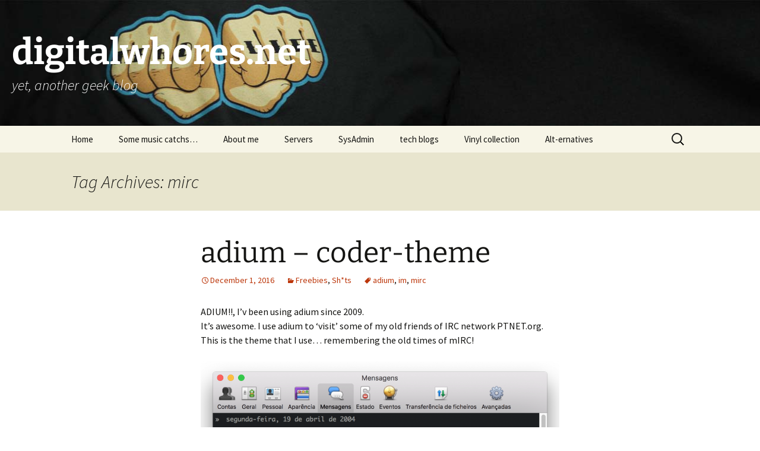

--- FILE ---
content_type: text/html; charset=UTF-8
request_url: https://www.digitalwhores.net/tag/mirc/
body_size: 10494
content:
<!DOCTYPE html>
<html lang="en-US">
<head>
	<meta charset="UTF-8">
	<meta name="viewport" content="width=device-width, initial-scale=1.0">
	<title>mirc | digitalwhores.net</title>
	<link rel="profile" href="https://gmpg.org/xfn/11">
	<link rel="pingback" href="https://www.digitalwhores.net/xmlrpc.php">
	<meta name='robots' content='max-image-preview:large' />
<link rel="alternate" type="application/rss+xml" title="digitalwhores.net &raquo; Feed" href="https://www.digitalwhores.net/feed/" />
<link rel="alternate" type="application/rss+xml" title="digitalwhores.net &raquo; Comments Feed" href="https://www.digitalwhores.net/comments/feed/" />
<link rel="alternate" type="application/rss+xml" title="digitalwhores.net &raquo; mirc Tag Feed" href="https://www.digitalwhores.net/tag/mirc/feed/" />
<style id='wp-img-auto-sizes-contain-inline-css'>
img:is([sizes=auto i],[sizes^="auto," i]){contain-intrinsic-size:3000px 1500px}
/*# sourceURL=wp-img-auto-sizes-contain-inline-css */
</style>
<style id='wp-emoji-styles-inline-css'>

	img.wp-smiley, img.emoji {
		display: inline !important;
		border: none !important;
		box-shadow: none !important;
		height: 1em !important;
		width: 1em !important;
		margin: 0 0.07em !important;
		vertical-align: -0.1em !important;
		background: none !important;
		padding: 0 !important;
	}
/*# sourceURL=wp-emoji-styles-inline-css */
</style>
<style id='wp-block-library-inline-css'>
:root{--wp-block-synced-color:#7a00df;--wp-block-synced-color--rgb:122,0,223;--wp-bound-block-color:var(--wp-block-synced-color);--wp-editor-canvas-background:#ddd;--wp-admin-theme-color:#007cba;--wp-admin-theme-color--rgb:0,124,186;--wp-admin-theme-color-darker-10:#006ba1;--wp-admin-theme-color-darker-10--rgb:0,107,160.5;--wp-admin-theme-color-darker-20:#005a87;--wp-admin-theme-color-darker-20--rgb:0,90,135;--wp-admin-border-width-focus:2px}@media (min-resolution:192dpi){:root{--wp-admin-border-width-focus:1.5px}}.wp-element-button{cursor:pointer}:root .has-very-light-gray-background-color{background-color:#eee}:root .has-very-dark-gray-background-color{background-color:#313131}:root .has-very-light-gray-color{color:#eee}:root .has-very-dark-gray-color{color:#313131}:root .has-vivid-green-cyan-to-vivid-cyan-blue-gradient-background{background:linear-gradient(135deg,#00d084,#0693e3)}:root .has-purple-crush-gradient-background{background:linear-gradient(135deg,#34e2e4,#4721fb 50%,#ab1dfe)}:root .has-hazy-dawn-gradient-background{background:linear-gradient(135deg,#faaca8,#dad0ec)}:root .has-subdued-olive-gradient-background{background:linear-gradient(135deg,#fafae1,#67a671)}:root .has-atomic-cream-gradient-background{background:linear-gradient(135deg,#fdd79a,#004a59)}:root .has-nightshade-gradient-background{background:linear-gradient(135deg,#330968,#31cdcf)}:root .has-midnight-gradient-background{background:linear-gradient(135deg,#020381,#2874fc)}:root{--wp--preset--font-size--normal:16px;--wp--preset--font-size--huge:42px}.has-regular-font-size{font-size:1em}.has-larger-font-size{font-size:2.625em}.has-normal-font-size{font-size:var(--wp--preset--font-size--normal)}.has-huge-font-size{font-size:var(--wp--preset--font-size--huge)}.has-text-align-center{text-align:center}.has-text-align-left{text-align:left}.has-text-align-right{text-align:right}.has-fit-text{white-space:nowrap!important}#end-resizable-editor-section{display:none}.aligncenter{clear:both}.items-justified-left{justify-content:flex-start}.items-justified-center{justify-content:center}.items-justified-right{justify-content:flex-end}.items-justified-space-between{justify-content:space-between}.screen-reader-text{border:0;clip-path:inset(50%);height:1px;margin:-1px;overflow:hidden;padding:0;position:absolute;width:1px;word-wrap:normal!important}.screen-reader-text:focus{background-color:#ddd;clip-path:none;color:#444;display:block;font-size:1em;height:auto;left:5px;line-height:normal;padding:15px 23px 14px;text-decoration:none;top:5px;width:auto;z-index:100000}html :where(.has-border-color){border-style:solid}html :where([style*=border-top-color]){border-top-style:solid}html :where([style*=border-right-color]){border-right-style:solid}html :where([style*=border-bottom-color]){border-bottom-style:solid}html :where([style*=border-left-color]){border-left-style:solid}html :where([style*=border-width]){border-style:solid}html :where([style*=border-top-width]){border-top-style:solid}html :where([style*=border-right-width]){border-right-style:solid}html :where([style*=border-bottom-width]){border-bottom-style:solid}html :where([style*=border-left-width]){border-left-style:solid}html :where(img[class*=wp-image-]){height:auto;max-width:100%}:where(figure){margin:0 0 1em}html :where(.is-position-sticky){--wp-admin--admin-bar--position-offset:var(--wp-admin--admin-bar--height,0px)}@media screen and (max-width:600px){html :where(.is-position-sticky){--wp-admin--admin-bar--position-offset:0px}}

/*# sourceURL=wp-block-library-inline-css */
</style><style id='global-styles-inline-css'>
:root{--wp--preset--aspect-ratio--square: 1;--wp--preset--aspect-ratio--4-3: 4/3;--wp--preset--aspect-ratio--3-4: 3/4;--wp--preset--aspect-ratio--3-2: 3/2;--wp--preset--aspect-ratio--2-3: 2/3;--wp--preset--aspect-ratio--16-9: 16/9;--wp--preset--aspect-ratio--9-16: 9/16;--wp--preset--color--black: #000000;--wp--preset--color--cyan-bluish-gray: #abb8c3;--wp--preset--color--white: #fff;--wp--preset--color--pale-pink: #f78da7;--wp--preset--color--vivid-red: #cf2e2e;--wp--preset--color--luminous-vivid-orange: #ff6900;--wp--preset--color--luminous-vivid-amber: #fcb900;--wp--preset--color--light-green-cyan: #7bdcb5;--wp--preset--color--vivid-green-cyan: #00d084;--wp--preset--color--pale-cyan-blue: #8ed1fc;--wp--preset--color--vivid-cyan-blue: #0693e3;--wp--preset--color--vivid-purple: #9b51e0;--wp--preset--color--dark-gray: #141412;--wp--preset--color--red: #bc360a;--wp--preset--color--medium-orange: #db572f;--wp--preset--color--light-orange: #ea9629;--wp--preset--color--yellow: #fbca3c;--wp--preset--color--dark-brown: #220e10;--wp--preset--color--medium-brown: #722d19;--wp--preset--color--light-brown: #eadaa6;--wp--preset--color--beige: #e8e5ce;--wp--preset--color--off-white: #f7f5e7;--wp--preset--gradient--vivid-cyan-blue-to-vivid-purple: linear-gradient(135deg,rgb(6,147,227) 0%,rgb(155,81,224) 100%);--wp--preset--gradient--light-green-cyan-to-vivid-green-cyan: linear-gradient(135deg,rgb(122,220,180) 0%,rgb(0,208,130) 100%);--wp--preset--gradient--luminous-vivid-amber-to-luminous-vivid-orange: linear-gradient(135deg,rgb(252,185,0) 0%,rgb(255,105,0) 100%);--wp--preset--gradient--luminous-vivid-orange-to-vivid-red: linear-gradient(135deg,rgb(255,105,0) 0%,rgb(207,46,46) 100%);--wp--preset--gradient--very-light-gray-to-cyan-bluish-gray: linear-gradient(135deg,rgb(238,238,238) 0%,rgb(169,184,195) 100%);--wp--preset--gradient--cool-to-warm-spectrum: linear-gradient(135deg,rgb(74,234,220) 0%,rgb(151,120,209) 20%,rgb(207,42,186) 40%,rgb(238,44,130) 60%,rgb(251,105,98) 80%,rgb(254,248,76) 100%);--wp--preset--gradient--blush-light-purple: linear-gradient(135deg,rgb(255,206,236) 0%,rgb(152,150,240) 100%);--wp--preset--gradient--blush-bordeaux: linear-gradient(135deg,rgb(254,205,165) 0%,rgb(254,45,45) 50%,rgb(107,0,62) 100%);--wp--preset--gradient--luminous-dusk: linear-gradient(135deg,rgb(255,203,112) 0%,rgb(199,81,192) 50%,rgb(65,88,208) 100%);--wp--preset--gradient--pale-ocean: linear-gradient(135deg,rgb(255,245,203) 0%,rgb(182,227,212) 50%,rgb(51,167,181) 100%);--wp--preset--gradient--electric-grass: linear-gradient(135deg,rgb(202,248,128) 0%,rgb(113,206,126) 100%);--wp--preset--gradient--midnight: linear-gradient(135deg,rgb(2,3,129) 0%,rgb(40,116,252) 100%);--wp--preset--gradient--autumn-brown: linear-gradient(135deg, rgba(226,45,15,1) 0%, rgba(158,25,13,1) 100%);--wp--preset--gradient--sunset-yellow: linear-gradient(135deg, rgba(233,139,41,1) 0%, rgba(238,179,95,1) 100%);--wp--preset--gradient--light-sky: linear-gradient(135deg,rgba(228,228,228,1.0) 0%,rgba(208,225,252,1.0) 100%);--wp--preset--gradient--dark-sky: linear-gradient(135deg,rgba(0,0,0,1.0) 0%,rgba(56,61,69,1.0) 100%);--wp--preset--font-size--small: 13px;--wp--preset--font-size--medium: 20px;--wp--preset--font-size--large: 36px;--wp--preset--font-size--x-large: 42px;--wp--preset--spacing--20: 0.44rem;--wp--preset--spacing--30: 0.67rem;--wp--preset--spacing--40: 1rem;--wp--preset--spacing--50: 1.5rem;--wp--preset--spacing--60: 2.25rem;--wp--preset--spacing--70: 3.38rem;--wp--preset--spacing--80: 5.06rem;--wp--preset--shadow--natural: 6px 6px 9px rgba(0, 0, 0, 0.2);--wp--preset--shadow--deep: 12px 12px 50px rgba(0, 0, 0, 0.4);--wp--preset--shadow--sharp: 6px 6px 0px rgba(0, 0, 0, 0.2);--wp--preset--shadow--outlined: 6px 6px 0px -3px rgb(255, 255, 255), 6px 6px rgb(0, 0, 0);--wp--preset--shadow--crisp: 6px 6px 0px rgb(0, 0, 0);}:where(.is-layout-flex){gap: 0.5em;}:where(.is-layout-grid){gap: 0.5em;}body .is-layout-flex{display: flex;}.is-layout-flex{flex-wrap: wrap;align-items: center;}.is-layout-flex > :is(*, div){margin: 0;}body .is-layout-grid{display: grid;}.is-layout-grid > :is(*, div){margin: 0;}:where(.wp-block-columns.is-layout-flex){gap: 2em;}:where(.wp-block-columns.is-layout-grid){gap: 2em;}:where(.wp-block-post-template.is-layout-flex){gap: 1.25em;}:where(.wp-block-post-template.is-layout-grid){gap: 1.25em;}.has-black-color{color: var(--wp--preset--color--black) !important;}.has-cyan-bluish-gray-color{color: var(--wp--preset--color--cyan-bluish-gray) !important;}.has-white-color{color: var(--wp--preset--color--white) !important;}.has-pale-pink-color{color: var(--wp--preset--color--pale-pink) !important;}.has-vivid-red-color{color: var(--wp--preset--color--vivid-red) !important;}.has-luminous-vivid-orange-color{color: var(--wp--preset--color--luminous-vivid-orange) !important;}.has-luminous-vivid-amber-color{color: var(--wp--preset--color--luminous-vivid-amber) !important;}.has-light-green-cyan-color{color: var(--wp--preset--color--light-green-cyan) !important;}.has-vivid-green-cyan-color{color: var(--wp--preset--color--vivid-green-cyan) !important;}.has-pale-cyan-blue-color{color: var(--wp--preset--color--pale-cyan-blue) !important;}.has-vivid-cyan-blue-color{color: var(--wp--preset--color--vivid-cyan-blue) !important;}.has-vivid-purple-color{color: var(--wp--preset--color--vivid-purple) !important;}.has-black-background-color{background-color: var(--wp--preset--color--black) !important;}.has-cyan-bluish-gray-background-color{background-color: var(--wp--preset--color--cyan-bluish-gray) !important;}.has-white-background-color{background-color: var(--wp--preset--color--white) !important;}.has-pale-pink-background-color{background-color: var(--wp--preset--color--pale-pink) !important;}.has-vivid-red-background-color{background-color: var(--wp--preset--color--vivid-red) !important;}.has-luminous-vivid-orange-background-color{background-color: var(--wp--preset--color--luminous-vivid-orange) !important;}.has-luminous-vivid-amber-background-color{background-color: var(--wp--preset--color--luminous-vivid-amber) !important;}.has-light-green-cyan-background-color{background-color: var(--wp--preset--color--light-green-cyan) !important;}.has-vivid-green-cyan-background-color{background-color: var(--wp--preset--color--vivid-green-cyan) !important;}.has-pale-cyan-blue-background-color{background-color: var(--wp--preset--color--pale-cyan-blue) !important;}.has-vivid-cyan-blue-background-color{background-color: var(--wp--preset--color--vivid-cyan-blue) !important;}.has-vivid-purple-background-color{background-color: var(--wp--preset--color--vivid-purple) !important;}.has-black-border-color{border-color: var(--wp--preset--color--black) !important;}.has-cyan-bluish-gray-border-color{border-color: var(--wp--preset--color--cyan-bluish-gray) !important;}.has-white-border-color{border-color: var(--wp--preset--color--white) !important;}.has-pale-pink-border-color{border-color: var(--wp--preset--color--pale-pink) !important;}.has-vivid-red-border-color{border-color: var(--wp--preset--color--vivid-red) !important;}.has-luminous-vivid-orange-border-color{border-color: var(--wp--preset--color--luminous-vivid-orange) !important;}.has-luminous-vivid-amber-border-color{border-color: var(--wp--preset--color--luminous-vivid-amber) !important;}.has-light-green-cyan-border-color{border-color: var(--wp--preset--color--light-green-cyan) !important;}.has-vivid-green-cyan-border-color{border-color: var(--wp--preset--color--vivid-green-cyan) !important;}.has-pale-cyan-blue-border-color{border-color: var(--wp--preset--color--pale-cyan-blue) !important;}.has-vivid-cyan-blue-border-color{border-color: var(--wp--preset--color--vivid-cyan-blue) !important;}.has-vivid-purple-border-color{border-color: var(--wp--preset--color--vivid-purple) !important;}.has-vivid-cyan-blue-to-vivid-purple-gradient-background{background: var(--wp--preset--gradient--vivid-cyan-blue-to-vivid-purple) !important;}.has-light-green-cyan-to-vivid-green-cyan-gradient-background{background: var(--wp--preset--gradient--light-green-cyan-to-vivid-green-cyan) !important;}.has-luminous-vivid-amber-to-luminous-vivid-orange-gradient-background{background: var(--wp--preset--gradient--luminous-vivid-amber-to-luminous-vivid-orange) !important;}.has-luminous-vivid-orange-to-vivid-red-gradient-background{background: var(--wp--preset--gradient--luminous-vivid-orange-to-vivid-red) !important;}.has-very-light-gray-to-cyan-bluish-gray-gradient-background{background: var(--wp--preset--gradient--very-light-gray-to-cyan-bluish-gray) !important;}.has-cool-to-warm-spectrum-gradient-background{background: var(--wp--preset--gradient--cool-to-warm-spectrum) !important;}.has-blush-light-purple-gradient-background{background: var(--wp--preset--gradient--blush-light-purple) !important;}.has-blush-bordeaux-gradient-background{background: var(--wp--preset--gradient--blush-bordeaux) !important;}.has-luminous-dusk-gradient-background{background: var(--wp--preset--gradient--luminous-dusk) !important;}.has-pale-ocean-gradient-background{background: var(--wp--preset--gradient--pale-ocean) !important;}.has-electric-grass-gradient-background{background: var(--wp--preset--gradient--electric-grass) !important;}.has-midnight-gradient-background{background: var(--wp--preset--gradient--midnight) !important;}.has-small-font-size{font-size: var(--wp--preset--font-size--small) !important;}.has-medium-font-size{font-size: var(--wp--preset--font-size--medium) !important;}.has-large-font-size{font-size: var(--wp--preset--font-size--large) !important;}.has-x-large-font-size{font-size: var(--wp--preset--font-size--x-large) !important;}
/*# sourceURL=global-styles-inline-css */
</style>

<style id='classic-theme-styles-inline-css'>
/*! This file is auto-generated */
.wp-block-button__link{color:#fff;background-color:#32373c;border-radius:9999px;box-shadow:none;text-decoration:none;padding:calc(.667em + 2px) calc(1.333em + 2px);font-size:1.125em}.wp-block-file__button{background:#32373c;color:#fff;text-decoration:none}
/*# sourceURL=/wp-includes/css/classic-themes.min.css */
</style>
<link rel='stylesheet' id='twentythirteen-fonts-css' href='https://www.digitalwhores.net/wp-content/themes/twentythirteen/fonts/source-sans-pro-plus-bitter.css?ver=20230328' media='all' />
<link rel='stylesheet' id='genericons-css' href='https://www.digitalwhores.net/wp-content/themes/twentythirteen/genericons/genericons.css?ver=20251101' media='all' />
<link rel='stylesheet' id='twentythirteen-style-css' href='https://www.digitalwhores.net/wp-content/themes/twentythirteen/style.css?ver=20251202' media='all' />
<link rel='stylesheet' id='twentythirteen-block-style-css' href='https://www.digitalwhores.net/wp-content/themes/twentythirteen/css/blocks.css?ver=20240520' media='all' />
<script src="https://www.digitalwhores.net/wp-includes/js/jquery/jquery.min.js?ver=3.7.1" id="jquery-core-js" type="37a163e0feb33e077fead5cb-text/javascript"></script>
<script src="https://www.digitalwhores.net/wp-includes/js/jquery/jquery-migrate.min.js?ver=3.4.1" id="jquery-migrate-js" type="37a163e0feb33e077fead5cb-text/javascript"></script>
<script src="https://www.digitalwhores.net/wp-content/themes/twentythirteen/js/functions.js?ver=20250727" id="twentythirteen-script-js" defer data-wp-strategy="defer" type="37a163e0feb33e077fead5cb-text/javascript"></script>
<link rel="https://api.w.org/" href="https://www.digitalwhores.net/wp-json/" /><link rel="alternate" title="JSON" type="application/json" href="https://www.digitalwhores.net/wp-json/wp/v2/tags/478" /><link rel="EditURI" type="application/rsd+xml" title="RSD" href="https://www.digitalwhores.net/xmlrpc.php?rsd" />
<meta name="generator" content="WordPress 6.9" />
<!-- start Simple Custom CSS and JS -->
<style>
.site {
	margin: 0;
	padding: 0;
	max-width: 100% !important;
}
.navbar {
	max-width: 100% !important;
}

.site-header .home-link {  max-width: 100%; min-height:212px; }
.site-header {
    background: url("https://dl.dropboxusercontent.com/s/80s54wunqsba76h/digitalwhoresbg.jpg") no-repeat scroll top !important;
    background-size: 100% auto;
}
#masthead h1, #masthead h2 {
	color: #fff;
}
</style>
<!-- end Simple Custom CSS and JS -->
<script type="37a163e0feb33e077fead5cb-text/javascript">//<![CDATA[
  function external_links_in_new_windows_loop() {
    if (!document.links) {
      document.links = document.getElementsByTagName('a');
    }
    var change_link = false;
    var force = '';
    var ignore = '';

    for (var t=0; t<document.links.length; t++) {
      var all_links = document.links[t];
      change_link = false;
      
      if(document.links[t].hasAttribute('onClick') == false) {
        // forced if the address starts with http (or also https), but does not link to the current domain
        if(all_links.href.search(/^http/) != -1 && all_links.href.search('www.digitalwhores.net') == -1 && all_links.href.search(/^#/) == -1) {
          // console.log('Changed ' + all_links.href);
          change_link = true;
        }
          
        if(force != '' && all_links.href.search(force) != -1) {
          // forced
          // console.log('force ' + all_links.href);
          change_link = true;
        }
        
        if(ignore != '' && all_links.href.search(ignore) != -1) {
          // console.log('ignore ' + all_links.href);
          // ignored
          change_link = false;
        }

        if(change_link == true) {
          // console.log('Changed ' + all_links.href);
          document.links[t].setAttribute('onClick', 'javascript:window.open(\'' + all_links.href.replace(/'/g, '') + '\', \'_blank\', \'noopener\'); return false;');
          document.links[t].removeAttribute('target');
        }
      }
    }
  }
  
  // Load
  function external_links_in_new_windows_load(func)
  {  
    var oldonload = window.onload;
    if (typeof window.onload != 'function'){
      window.onload = func;
    } else {
      window.onload = function(){
        oldonload();
        func();
      }
    }
  }

  external_links_in_new_windows_load(external_links_in_new_windows_loop);
  //]]></script>

<!-- Analytics by WP Statistics - https://wp-statistics.com -->
<style>.recentcomments a{display:inline !important;padding:0 !important;margin:0 !important;}</style>	<style type="text/css" id="twentythirteen-header-css">
		.site-header {
		background: url(https://www.digitalwhores.net/wp-content/themes/twentythirteen/images/headers/circle.png) no-repeat scroll top;
		background-size: 1600px auto;
	}
	@media (max-width: 767px) {
		.site-header {
			background-size: 768px auto;
		}
	}
	@media (max-width: 359px) {
		.site-header {
			background-size: 360px auto;
		}
	}
			</style>
	</head>

<body class="archive tag tag-mirc tag-478 wp-embed-responsive wp-theme-twentythirteen single-author">
		<div id="page" class="hfeed site">
		<a class="screen-reader-text skip-link" href="#content">
			Skip to content		</a>
		<header id="masthead" class="site-header">
						<a class="home-link" href="https://www.digitalwhores.net/" rel="home" >
									<h1 class="site-title">digitalwhores.net</h1>
													<h2 class="site-description">yet, another geek blog</h2>
							</a>

			<div id="navbar" class="navbar">
				<nav id="site-navigation" class="navigation main-navigation">
					<button class="menu-toggle">Menu</button>
					<div class="menu-menu-1-container"><ul id="primary-menu" class="nav-menu"><li id="menu-item-5265" class="menu-item menu-item-type-custom menu-item-object-custom menu-item-home menu-item-5265"><a href="https://www.digitalwhores.net/">Home</a></li>
<li id="menu-item-5268" class="menu-item menu-item-type-taxonomy menu-item-object-category menu-item-5268"><a href="https://www.digitalwhores.net/category/sounds/">Some music catchs&#8230;</a></li>
<li id="menu-item-5309" class="menu-item menu-item-type-post_type menu-item-object-page menu-item-5309"><a href="https://www.digitalwhores.net/about-me/">About me</a></li>
<li id="menu-item-5310" class="menu-item menu-item-type-post_type menu-item-object-page menu-item-5310"><a href="https://www.digitalwhores.net/servers/">Servers</a></li>
<li id="menu-item-5311" class="menu-item menu-item-type-post_type menu-item-object-page menu-item-5311"><a href="https://www.digitalwhores.net/sysadmin/">SysAdmin</a></li>
<li id="menu-item-5266" class="menu-item menu-item-type-post_type menu-item-object-page menu-item-5266"><a href="https://www.digitalwhores.net/tech-blogs/">tech blogs</a></li>
<li id="menu-item-5312" class="menu-item menu-item-type-post_type menu-item-object-page menu-item-5312"><a href="https://www.digitalwhores.net/vinyl-collection/">Vinyl collection</a></li>
<li id="menu-item-6146" class="menu-item menu-item-type-post_type menu-item-object-page menu-item-6146"><a href="https://www.digitalwhores.net/alt-ernatives/">Alt-ernatives</a></li>
</ul></div>					<form role="search" method="get" class="search-form" action="https://www.digitalwhores.net/">
				<label>
					<span class="screen-reader-text">Search for:</span>
					<input type="search" class="search-field" placeholder="Search &hellip;" value="" name="s" />
				</label>
				<input type="submit" class="search-submit" value="Search" />
			</form>				</nav><!-- #site-navigation -->
			</div><!-- #navbar -->
		</header><!-- #masthead -->

		<div id="main" class="site-main">

	<div id="primary" class="content-area">
		<div id="content" class="site-content" role="main">

					<header class="archive-header">
				<h1 class="archive-title">
				Tag Archives: mirc				</h1>

							</header><!-- .archive-header -->

							
<article id="post-3607" class="post-3607 post type-post status-publish format-standard hentry category-freebies category-shts tag-adium tag-im tag-mirc">
	<header class="entry-header">
		
				<h1 class="entry-title">
			<a href="https://www.digitalwhores.net/2016/12/01/adium-coder-theme/" rel="bookmark">adium &#8211; coder-theme</a>
		</h1>
		
		<div class="entry-meta">
			<span class="date"><a href="https://www.digitalwhores.net/2016/12/01/adium-coder-theme/" title="Permalink to adium &#8211; coder-theme" rel="bookmark"><time class="entry-date" datetime="2016-12-01T08:47:56+00:00">December 1, 2016</time></a></span><span class="categories-links"><a href="https://www.digitalwhores.net/category/freebies/" rel="category tag">Freebies</a>, <a href="https://www.digitalwhores.net/category/shts/" rel="category tag">Sh*ts</a></span><span class="tags-links"><a href="https://www.digitalwhores.net/tag/adium/" rel="tag">adium</a>, <a href="https://www.digitalwhores.net/tag/im/" rel="tag">im</a>, <a href="https://www.digitalwhores.net/tag/mirc/" rel="tag">mirc</a></span><span class="author vcard"><a class="url fn n" href="https://www.digitalwhores.net/author/pjrfigueiredo/" title="View all posts by PF" rel="author">PF</a></span>					</div><!-- .entry-meta -->
	</header><!-- .entry-header -->

		<div class="entry-content">
		<p>ADIUM!!, I&#8217;v been using adium since 2009.<br />
It&#8217;s awesome. I use adium to &#8216;visit&#8217; some of my old friends of IRC network PTNET.org.<br />
This is the theme that I use&#8230; remembering the old times of mIRC!</p>
<p><img fetchpriority="high" decoding="async" class="aligncenter wp-image-3609" src="https://www.digitalwhores.net/wp-content/uploads/2016/12/captura-de-ecracc83-2016-12-01-as-08-43-14-1.png" alt="captura-de-ecra%cc%83-2016-12-01-as-08-43-14" width="780" height="718" srcset="https://www.digitalwhores.net/wp-content/uploads/2016/12/captura-de-ecracc83-2016-12-01-as-08-43-14-1.png 1360w, https://www.digitalwhores.net/wp-content/uploads/2016/12/captura-de-ecracc83-2016-12-01-as-08-43-14-1-300x276.png 300w, https://www.digitalwhores.net/wp-content/uploads/2016/12/captura-de-ecracc83-2016-12-01-as-08-43-14-1-768x707.png 768w, https://www.digitalwhores.net/wp-content/uploads/2016/12/captura-de-ecracc83-2016-12-01-as-08-43-14-1-1024x943.png 1024w" sizes="(max-width: 780px) 100vw, 780px" /><br />
<a href="https://github.com/jakebellacera/coder-theme">https://github.com/jakebellacera/coder-theme</a></p>
<p><a href="http://xtras.adium.im/index.php?a=xtras&amp;xtra_id=8421">http://xtras.adium.im/index.php?a=xtras&amp;xtra_id=8421</a></p>
	</div><!-- .entry-content -->
	
	<footer class="entry-meta">
					<div class="comments-link">
				<a href="https://www.digitalwhores.net/2016/12/01/adium-coder-theme/#respond"><span class="leave-reply">Leave a comment</span></a>			</div><!-- .comments-link -->
		
			</footer><!-- .entry-meta -->
</article><!-- #post -->
			
			
		
		</div><!-- #content -->
	</div><!-- #primary -->


		</div><!-- #main -->
		<footer id="colophon" class="site-footer">
				<div id="secondary" class="sidebar-container" role="complementary">
		<div class="widget-area">
			<aside id="search-2" class="widget widget_search"><form role="search" method="get" class="search-form" action="https://www.digitalwhores.net/">
				<label>
					<span class="screen-reader-text">Search for:</span>
					<input type="search" class="search-field" placeholder="Search &hellip;" value="" name="s" />
				</label>
				<input type="submit" class="search-submit" value="Search" />
			</form></aside>
		<aside id="recent-posts-2" class="widget widget_recent_entries">
		<h3 class="widget-title">Recent Posts</h3><nav aria-label="Recent Posts">
		<ul>
											<li>
					<a href="https://www.digitalwhores.net/2026/01/15/descontinuacao-do-sapo-blogs/">Descontinuação do SAPO Blogs</a>
									</li>
											<li>
					<a href="https://www.digitalwhores.net/2025/11/24/antigravity-right-now/">antigravity right now</a>
									</li>
											<li>
					<a href="https://www.digitalwhores.net/2025/11/21/tabler-io/">tabler.io</a>
									</li>
											<li>
					<a href="https://www.digitalwhores.net/2025/11/11/v0imgbench-vercel-app/">v0imgbench.vercel.app</a>
									</li>
											<li>
					<a href="https://www.digitalwhores.net/2025/10/24/mintlify/">mintlify</a>
									</li>
					</ul>

		</nav></aside><aside id="recent-comments-2" class="widget widget_recent_comments"><h3 class="widget-title">Recent Comments</h3><nav aria-label="Recent Comments"><ul id="recentcomments"><li class="recentcomments"><span class="comment-author-link">PF</span> on <a href="https://www.digitalwhores.net/2019/11/09/phpmyadmin-session_start-opensession_file-o_rdwr-failed-permission-denied-13/#comment-16763">phpMyAdmin &#8211; session_start(): open(SESSION_FILE, O_RDWR) failed: Permission denied (13)</a></li><li class="recentcomments"><span class="comment-author-link">thiru</span> on <a href="https://www.digitalwhores.net/2019/11/09/phpmyadmin-session_start-opensession_file-o_rdwr-failed-permission-denied-13/#comment-16623">phpMyAdmin &#8211; session_start(): open(SESSION_FILE, O_RDWR) failed: Permission denied (13)</a></li><li class="recentcomments"><span class="comment-author-link">NopeNope</span> on <a href="https://www.digitalwhores.net/2024/08/07/electrypnose-untying-knots/#comment-16464">Electrypnose &#8211; Untying Knots</a></li><li class="recentcomments"><span class="comment-author-link">24dop</span> on <a href="https://www.digitalwhores.net/2024/07/22/publishing-failed-you-are-probably-offline/#comment-16441">Publishing failed. You are probably offline.</a></li><li class="recentcomments"><span class="comment-author-link"><a href="http://no" class="url" rel="ugc external nofollow">Sailom</a></span> on <a href="https://www.digitalwhores.net/2017/12/17/binance-password-must-be-at-least-8-characters-with-uppercase-letters/#comment-16433">binance &#8211; Password must be at least 8 characters with uppercase letters.</a></li></ul></nav></aside><aside id="archives-2" class="widget widget_archive"><h3 class="widget-title">Archives</h3><nav aria-label="Archives">
			<ul>
					<li><a href='https://www.digitalwhores.net/2026/01/'>January 2026</a></li>
	<li><a href='https://www.digitalwhores.net/2025/12/'>December 2025</a></li>
	<li><a href='https://www.digitalwhores.net/2025/11/'>November 2025</a></li>
	<li><a href='https://www.digitalwhores.net/2025/10/'>October 2025</a></li>
	<li><a href='https://www.digitalwhores.net/2025/09/'>September 2025</a></li>
	<li><a href='https://www.digitalwhores.net/2025/08/'>August 2025</a></li>
	<li><a href='https://www.digitalwhores.net/2025/07/'>July 2025</a></li>
	<li><a href='https://www.digitalwhores.net/2025/06/'>June 2025</a></li>
	<li><a href='https://www.digitalwhores.net/2025/05/'>May 2025</a></li>
	<li><a href='https://www.digitalwhores.net/2025/04/'>April 2025</a></li>
	<li><a href='https://www.digitalwhores.net/2025/03/'>March 2025</a></li>
	<li><a href='https://www.digitalwhores.net/2025/01/'>January 2025</a></li>
	<li><a href='https://www.digitalwhores.net/2024/12/'>December 2024</a></li>
	<li><a href='https://www.digitalwhores.net/2024/11/'>November 2024</a></li>
	<li><a href='https://www.digitalwhores.net/2024/10/'>October 2024</a></li>
	<li><a href='https://www.digitalwhores.net/2024/09/'>September 2024</a></li>
	<li><a href='https://www.digitalwhores.net/2024/08/'>August 2024</a></li>
	<li><a href='https://www.digitalwhores.net/2024/07/'>July 2024</a></li>
	<li><a href='https://www.digitalwhores.net/2024/06/'>June 2024</a></li>
	<li><a href='https://www.digitalwhores.net/2024/05/'>May 2024</a></li>
	<li><a href='https://www.digitalwhores.net/2024/04/'>April 2024</a></li>
	<li><a href='https://www.digitalwhores.net/2024/03/'>March 2024</a></li>
	<li><a href='https://www.digitalwhores.net/2024/01/'>January 2024</a></li>
	<li><a href='https://www.digitalwhores.net/2023/12/'>December 2023</a></li>
	<li><a href='https://www.digitalwhores.net/2023/11/'>November 2023</a></li>
	<li><a href='https://www.digitalwhores.net/2023/10/'>October 2023</a></li>
	<li><a href='https://www.digitalwhores.net/2023/09/'>September 2023</a></li>
	<li><a href='https://www.digitalwhores.net/2023/08/'>August 2023</a></li>
	<li><a href='https://www.digitalwhores.net/2023/07/'>July 2023</a></li>
	<li><a href='https://www.digitalwhores.net/2023/06/'>June 2023</a></li>
	<li><a href='https://www.digitalwhores.net/2023/05/'>May 2023</a></li>
	<li><a href='https://www.digitalwhores.net/2023/04/'>April 2023</a></li>
	<li><a href='https://www.digitalwhores.net/2023/03/'>March 2023</a></li>
	<li><a href='https://www.digitalwhores.net/2023/02/'>February 2023</a></li>
	<li><a href='https://www.digitalwhores.net/2023/01/'>January 2023</a></li>
	<li><a href='https://www.digitalwhores.net/2022/12/'>December 2022</a></li>
	<li><a href='https://www.digitalwhores.net/2022/11/'>November 2022</a></li>
	<li><a href='https://www.digitalwhores.net/2022/10/'>October 2022</a></li>
	<li><a href='https://www.digitalwhores.net/2022/09/'>September 2022</a></li>
	<li><a href='https://www.digitalwhores.net/2022/08/'>August 2022</a></li>
	<li><a href='https://www.digitalwhores.net/2022/07/'>July 2022</a></li>
	<li><a href='https://www.digitalwhores.net/2022/06/'>June 2022</a></li>
	<li><a href='https://www.digitalwhores.net/2022/05/'>May 2022</a></li>
	<li><a href='https://www.digitalwhores.net/2022/04/'>April 2022</a></li>
	<li><a href='https://www.digitalwhores.net/2022/03/'>March 2022</a></li>
	<li><a href='https://www.digitalwhores.net/2022/02/'>February 2022</a></li>
	<li><a href='https://www.digitalwhores.net/2022/01/'>January 2022</a></li>
	<li><a href='https://www.digitalwhores.net/2021/12/'>December 2021</a></li>
	<li><a href='https://www.digitalwhores.net/2021/11/'>November 2021</a></li>
	<li><a href='https://www.digitalwhores.net/2021/10/'>October 2021</a></li>
	<li><a href='https://www.digitalwhores.net/2021/09/'>September 2021</a></li>
	<li><a href='https://www.digitalwhores.net/2021/08/'>August 2021</a></li>
	<li><a href='https://www.digitalwhores.net/2021/07/'>July 2021</a></li>
	<li><a href='https://www.digitalwhores.net/2021/06/'>June 2021</a></li>
	<li><a href='https://www.digitalwhores.net/2021/04/'>April 2021</a></li>
	<li><a href='https://www.digitalwhores.net/2021/03/'>March 2021</a></li>
	<li><a href='https://www.digitalwhores.net/2021/02/'>February 2021</a></li>
	<li><a href='https://www.digitalwhores.net/2021/01/'>January 2021</a></li>
	<li><a href='https://www.digitalwhores.net/2020/12/'>December 2020</a></li>
	<li><a href='https://www.digitalwhores.net/2020/11/'>November 2020</a></li>
	<li><a href='https://www.digitalwhores.net/2020/10/'>October 2020</a></li>
	<li><a href='https://www.digitalwhores.net/2020/09/'>September 2020</a></li>
	<li><a href='https://www.digitalwhores.net/2020/07/'>July 2020</a></li>
	<li><a href='https://www.digitalwhores.net/2020/06/'>June 2020</a></li>
	<li><a href='https://www.digitalwhores.net/2020/05/'>May 2020</a></li>
	<li><a href='https://www.digitalwhores.net/2020/04/'>April 2020</a></li>
	<li><a href='https://www.digitalwhores.net/2020/03/'>March 2020</a></li>
	<li><a href='https://www.digitalwhores.net/2020/02/'>February 2020</a></li>
	<li><a href='https://www.digitalwhores.net/2020/01/'>January 2020</a></li>
	<li><a href='https://www.digitalwhores.net/2019/12/'>December 2019</a></li>
	<li><a href='https://www.digitalwhores.net/2019/11/'>November 2019</a></li>
	<li><a href='https://www.digitalwhores.net/2019/10/'>October 2019</a></li>
	<li><a href='https://www.digitalwhores.net/2019/09/'>September 2019</a></li>
	<li><a href='https://www.digitalwhores.net/2019/08/'>August 2019</a></li>
	<li><a href='https://www.digitalwhores.net/2019/07/'>July 2019</a></li>
	<li><a href='https://www.digitalwhores.net/2019/06/'>June 2019</a></li>
	<li><a href='https://www.digitalwhores.net/2019/05/'>May 2019</a></li>
	<li><a href='https://www.digitalwhores.net/2019/04/'>April 2019</a></li>
	<li><a href='https://www.digitalwhores.net/2019/03/'>March 2019</a></li>
	<li><a href='https://www.digitalwhores.net/2019/02/'>February 2019</a></li>
	<li><a href='https://www.digitalwhores.net/2019/01/'>January 2019</a></li>
	<li><a href='https://www.digitalwhores.net/2018/12/'>December 2018</a></li>
	<li><a href='https://www.digitalwhores.net/2018/11/'>November 2018</a></li>
	<li><a href='https://www.digitalwhores.net/2018/10/'>October 2018</a></li>
	<li><a href='https://www.digitalwhores.net/2018/09/'>September 2018</a></li>
	<li><a href='https://www.digitalwhores.net/2018/08/'>August 2018</a></li>
	<li><a href='https://www.digitalwhores.net/2018/07/'>July 2018</a></li>
	<li><a href='https://www.digitalwhores.net/2018/06/'>June 2018</a></li>
	<li><a href='https://www.digitalwhores.net/2018/05/'>May 2018</a></li>
	<li><a href='https://www.digitalwhores.net/2018/04/'>April 2018</a></li>
	<li><a href='https://www.digitalwhores.net/2018/03/'>March 2018</a></li>
	<li><a href='https://www.digitalwhores.net/2018/02/'>February 2018</a></li>
	<li><a href='https://www.digitalwhores.net/2018/01/'>January 2018</a></li>
	<li><a href='https://www.digitalwhores.net/2017/12/'>December 2017</a></li>
	<li><a href='https://www.digitalwhores.net/2017/11/'>November 2017</a></li>
	<li><a href='https://www.digitalwhores.net/2017/10/'>October 2017</a></li>
	<li><a href='https://www.digitalwhores.net/2017/09/'>September 2017</a></li>
	<li><a href='https://www.digitalwhores.net/2017/08/'>August 2017</a></li>
	<li><a href='https://www.digitalwhores.net/2017/07/'>July 2017</a></li>
	<li><a href='https://www.digitalwhores.net/2017/06/'>June 2017</a></li>
	<li><a href='https://www.digitalwhores.net/2017/05/'>May 2017</a></li>
	<li><a href='https://www.digitalwhores.net/2017/04/'>April 2017</a></li>
	<li><a href='https://www.digitalwhores.net/2017/03/'>March 2017</a></li>
	<li><a href='https://www.digitalwhores.net/2017/02/'>February 2017</a></li>
	<li><a href='https://www.digitalwhores.net/2017/01/'>January 2017</a></li>
	<li><a href='https://www.digitalwhores.net/2016/12/'>December 2016</a></li>
	<li><a href='https://www.digitalwhores.net/2016/11/'>November 2016</a></li>
	<li><a href='https://www.digitalwhores.net/2016/10/'>October 2016</a></li>
	<li><a href='https://www.digitalwhores.net/2016/09/'>September 2016</a></li>
	<li><a href='https://www.digitalwhores.net/2016/08/'>August 2016</a></li>
	<li><a href='https://www.digitalwhores.net/2016/07/'>July 2016</a></li>
	<li><a href='https://www.digitalwhores.net/2016/06/'>June 2016</a></li>
	<li><a href='https://www.digitalwhores.net/2016/05/'>May 2016</a></li>
	<li><a href='https://www.digitalwhores.net/2016/04/'>April 2016</a></li>
	<li><a href='https://www.digitalwhores.net/2016/03/'>March 2016</a></li>
	<li><a href='https://www.digitalwhores.net/2016/02/'>February 2016</a></li>
	<li><a href='https://www.digitalwhores.net/2016/01/'>January 2016</a></li>
	<li><a href='https://www.digitalwhores.net/2015/12/'>December 2015</a></li>
	<li><a href='https://www.digitalwhores.net/2015/11/'>November 2015</a></li>
	<li><a href='https://www.digitalwhores.net/2015/10/'>October 2015</a></li>
	<li><a href='https://www.digitalwhores.net/2015/09/'>September 2015</a></li>
	<li><a href='https://www.digitalwhores.net/2015/08/'>August 2015</a></li>
	<li><a href='https://www.digitalwhores.net/2015/07/'>July 2015</a></li>
	<li><a href='https://www.digitalwhores.net/2015/06/'>June 2015</a></li>
	<li><a href='https://www.digitalwhores.net/2015/05/'>May 2015</a></li>
	<li><a href='https://www.digitalwhores.net/2015/04/'>April 2015</a></li>
	<li><a href='https://www.digitalwhores.net/2015/03/'>March 2015</a></li>
	<li><a href='https://www.digitalwhores.net/2015/02/'>February 2015</a></li>
	<li><a href='https://www.digitalwhores.net/2015/01/'>January 2015</a></li>
	<li><a href='https://www.digitalwhores.net/2014/12/'>December 2014</a></li>
	<li><a href='https://www.digitalwhores.net/2014/11/'>November 2014</a></li>
	<li><a href='https://www.digitalwhores.net/2014/10/'>October 2014</a></li>
	<li><a href='https://www.digitalwhores.net/2014/09/'>September 2014</a></li>
	<li><a href='https://www.digitalwhores.net/2014/08/'>August 2014</a></li>
	<li><a href='https://www.digitalwhores.net/2014/07/'>July 2014</a></li>
	<li><a href='https://www.digitalwhores.net/2014/06/'>June 2014</a></li>
	<li><a href='https://www.digitalwhores.net/2014/05/'>May 2014</a></li>
	<li><a href='https://www.digitalwhores.net/2014/04/'>April 2014</a></li>
	<li><a href='https://www.digitalwhores.net/2014/03/'>March 2014</a></li>
	<li><a href='https://www.digitalwhores.net/2014/02/'>February 2014</a></li>
	<li><a href='https://www.digitalwhores.net/2014/01/'>January 2014</a></li>
	<li><a href='https://www.digitalwhores.net/2013/12/'>December 2013</a></li>
	<li><a href='https://www.digitalwhores.net/2013/11/'>November 2013</a></li>
	<li><a href='https://www.digitalwhores.net/2013/10/'>October 2013</a></li>
	<li><a href='https://www.digitalwhores.net/2013/09/'>September 2013</a></li>
	<li><a href='https://www.digitalwhores.net/2013/08/'>August 2013</a></li>
	<li><a href='https://www.digitalwhores.net/2013/07/'>July 2013</a></li>
	<li><a href='https://www.digitalwhores.net/2013/06/'>June 2013</a></li>
	<li><a href='https://www.digitalwhores.net/2013/04/'>April 2013</a></li>
	<li><a href='https://www.digitalwhores.net/2013/03/'>March 2013</a></li>
			</ul>

			</nav></aside><aside id="categories-2" class="widget widget_categories"><h3 class="widget-title">Categories</h3><nav aria-label="Categories">
			<ul>
					<li class="cat-item cat-item-838"><a href="https://www.digitalwhores.net/category/ai/">AI</a>
</li>
	<li class="cat-item cat-item-2"><a href="https://www.digitalwhores.net/category/apache/">Apache</a>
</li>
	<li class="cat-item cat-item-3"><a href="https://www.digitalwhores.net/category/big-data-2/">Big Data</a>
</li>
	<li class="cat-item cat-item-4"><a href="https://www.digitalwhores.net/category/centos/">CentOS</a>
</li>
	<li class="cat-item cat-item-5"><a href="https://www.digitalwhores.net/category/cloudflare/">CloudFlare</a>
</li>
	<li class="cat-item cat-item-6"><a href="https://www.digitalwhores.net/category/codeigniter/">CodeIgniter</a>
</li>
	<li class="cat-item cat-item-7"><a href="https://www.digitalwhores.net/category/cpanel/">cPanel</a>
</li>
	<li class="cat-item cat-item-8"><a href="https://www.digitalwhores.net/category/cryptocurrency/">Cryptocurrency</a>
</li>
	<li class="cat-item cat-item-9"><a href="https://www.digitalwhores.net/category/digitalocean/">DigitalOcean</a>
</li>
	<li class="cat-item cat-item-10"><a href="https://www.digitalwhores.net/category/domaining/">Domaining</a>
</li>
	<li class="cat-item cat-item-11"><a href="https://www.digitalwhores.net/category/dreamhost/">Dreamhost</a>
</li>
	<li class="cat-item cat-item-801"><a href="https://www.digitalwhores.net/category/facebook/">Facebook</a>
</li>
	<li class="cat-item cat-item-12"><a href="https://www.digitalwhores.net/category/ffmpeg/">ffmpeg</a>
</li>
	<li class="cat-item cat-item-13"><a href="https://www.digitalwhores.net/category/freebies/">Freebies</a>
</li>
	<li class="cat-item cat-item-15"><a href="https://www.digitalwhores.net/category/hosting/">Hosting</a>
</li>
	<li class="cat-item cat-item-816"><a href="https://www.digitalwhores.net/category/icinga2/">icinga2</a>
</li>
	<li class="cat-item cat-item-16"><a href="https://www.digitalwhores.net/category/internets/">Internets</a>
</li>
	<li class="cat-item cat-item-17"><a href="https://www.digitalwhores.net/category/laravel/">Laravel</a>
</li>
	<li class="cat-item cat-item-18"><a href="https://www.digitalwhores.net/category/linux/">Linux</a>
</li>
	<li class="cat-item cat-item-19"><a href="https://www.digitalwhores.net/category/metrics/">Metrics</a>
</li>
	<li class="cat-item cat-item-20"><a href="https://www.digitalwhores.net/category/mysql/">MySQL</a>
</li>
	<li class="cat-item cat-item-21"><a href="https://www.digitalwhores.net/category/nagios/">nagios</a>
</li>
	<li class="cat-item cat-item-22"><a href="https://www.digitalwhores.net/category/nginx/">nginx</a>
</li>
	<li class="cat-item cat-item-23"><a href="https://www.digitalwhores.net/category/ordinary/">Ordinary</a>
</li>
	<li class="cat-item cat-item-24"><a href="https://www.digitalwhores.net/category/ovh/">OVH</a>
</li>
	<li class="cat-item cat-item-25"><a href="https://www.digitalwhores.net/category/php-2/">PHP</a>
</li>
	<li class="cat-item cat-item-26"><a href="https://www.digitalwhores.net/category/poweredge-850/">PowerEdge 850</a>
</li>
	<li class="cat-item cat-item-27"><a href="https://www.digitalwhores.net/category/poweredge-r420/">PowerEdge R420</a>
</li>
	<li class="cat-item cat-item-28"><a href="https://www.digitalwhores.net/category/racklayer/">racklayer</a>
</li>
	<li class="cat-item cat-item-29"><a href="https://www.digitalwhores.net/category/redis-2/">redis</a>
</li>
	<li class="cat-item cat-item-30"><a href="https://www.digitalwhores.net/category/sa/">SA</a>
</li>
	<li class="cat-item cat-item-31"><a href="https://www.digitalwhores.net/category/scms/">SCMS</a>
</li>
	<li class="cat-item cat-item-839"><a href="https://www.digitalwhores.net/category/scum/">SCUM</a>
</li>
	<li class="cat-item cat-item-32"><a href="https://www.digitalwhores.net/category/shts/">Sh*ts</a>
</li>
	<li class="cat-item cat-item-33"><a href="https://www.digitalwhores.net/category/sounds/">Sounds</a>
</li>
	<li class="cat-item cat-item-34"><a href="https://www.digitalwhores.net/category/sql/">SQL</a>
</li>
	<li class="cat-item cat-item-35"><a href="https://www.digitalwhores.net/category/statz/">Statz</a>
</li>
	<li class="cat-item cat-item-36"><a href="https://www.digitalwhores.net/category/traffic/">Traffic</a>
</li>
	<li class="cat-item cat-item-37"><a href="https://www.digitalwhores.net/category/ubuntu-2/">Ubuntu</a>
</li>
	<li class="cat-item cat-item-1"><a href="https://www.digitalwhores.net/category/uncategorized/">Uncategorized</a>
</li>
	<li class="cat-item cat-item-38"><a href="https://www.digitalwhores.net/category/utilities/">Utilities</a>
</li>
	<li class="cat-item cat-item-831"><a href="https://www.digitalwhores.net/category/woocommerce/">woocommerce</a>
</li>
	<li class="cat-item cat-item-39"><a href="https://www.digitalwhores.net/category/wordpress/">Wordpress</a>
</li>
	<li class="cat-item cat-item-40"><a href="https://www.digitalwhores.net/category/xc/">XC</a>
</li>
			</ul>

			</nav></aside><aside id="meta-2" class="widget widget_meta"><h3 class="widget-title">Meta</h3><nav aria-label="Meta">
		<ul>
						<li><a href="https://www.digitalwhores.net/wp-login.php">Log in</a></li>
			<li><a href="https://www.digitalwhores.net/feed/">Entries feed</a></li>
			<li><a href="https://www.digitalwhores.net/comments/feed/">Comments feed</a></li>

			<li><a href="https://wordpress.org/">WordPress.org</a></li>
		</ul>

		</nav></aside>		</div><!-- .widget-area -->
	</div><!-- #secondary -->

			<div class="site-info">
												<a href="https://wordpress.org/" class="imprint">
					Proudly powered by WordPress				</a>
			</div><!-- .site-info -->
		</footer><!-- #colophon -->
	</div><!-- #page -->

	<script type="speculationrules">
{"prefetch":[{"source":"document","where":{"and":[{"href_matches":"/*"},{"not":{"href_matches":["/wp-*.php","/wp-admin/*","/wp-content/uploads/*","/wp-content/*","/wp-content/plugins/*","/wp-content/themes/twentythirteen/*","/*\\?(.+)"]}},{"not":{"selector_matches":"a[rel~=\"nofollow\"]"}},{"not":{"selector_matches":".no-prefetch, .no-prefetch a"}}]},"eagerness":"conservative"}]}
</script>
<script src="https://www.digitalwhores.net/wp-includes/js/imagesloaded.min.js?ver=5.0.0" id="imagesloaded-js" type="37a163e0feb33e077fead5cb-text/javascript"></script>
<script src="https://www.digitalwhores.net/wp-includes/js/masonry.min.js?ver=4.2.2" id="masonry-js" type="37a163e0feb33e077fead5cb-text/javascript"></script>
<script src="https://www.digitalwhores.net/wp-includes/js/jquery/jquery.masonry.min.js?ver=3.1.2b" id="jquery-masonry-js" type="37a163e0feb33e077fead5cb-text/javascript"></script>
<script id="wp-emoji-settings" type="application/json">
{"baseUrl":"https://s.w.org/images/core/emoji/17.0.2/72x72/","ext":".png","svgUrl":"https://s.w.org/images/core/emoji/17.0.2/svg/","svgExt":".svg","source":{"concatemoji":"https://www.digitalwhores.net/wp-includes/js/wp-emoji-release.min.js?ver=6.9"}}
</script>
<script type="37a163e0feb33e077fead5cb-module">
/*! This file is auto-generated */
const a=JSON.parse(document.getElementById("wp-emoji-settings").textContent),o=(window._wpemojiSettings=a,"wpEmojiSettingsSupports"),s=["flag","emoji"];function i(e){try{var t={supportTests:e,timestamp:(new Date).valueOf()};sessionStorage.setItem(o,JSON.stringify(t))}catch(e){}}function c(e,t,n){e.clearRect(0,0,e.canvas.width,e.canvas.height),e.fillText(t,0,0);t=new Uint32Array(e.getImageData(0,0,e.canvas.width,e.canvas.height).data);e.clearRect(0,0,e.canvas.width,e.canvas.height),e.fillText(n,0,0);const a=new Uint32Array(e.getImageData(0,0,e.canvas.width,e.canvas.height).data);return t.every((e,t)=>e===a[t])}function p(e,t){e.clearRect(0,0,e.canvas.width,e.canvas.height),e.fillText(t,0,0);var n=e.getImageData(16,16,1,1);for(let e=0;e<n.data.length;e++)if(0!==n.data[e])return!1;return!0}function u(e,t,n,a){switch(t){case"flag":return n(e,"\ud83c\udff3\ufe0f\u200d\u26a7\ufe0f","\ud83c\udff3\ufe0f\u200b\u26a7\ufe0f")?!1:!n(e,"\ud83c\udde8\ud83c\uddf6","\ud83c\udde8\u200b\ud83c\uddf6")&&!n(e,"\ud83c\udff4\udb40\udc67\udb40\udc62\udb40\udc65\udb40\udc6e\udb40\udc67\udb40\udc7f","\ud83c\udff4\u200b\udb40\udc67\u200b\udb40\udc62\u200b\udb40\udc65\u200b\udb40\udc6e\u200b\udb40\udc67\u200b\udb40\udc7f");case"emoji":return!a(e,"\ud83e\u1fac8")}return!1}function f(e,t,n,a){let r;const o=(r="undefined"!=typeof WorkerGlobalScope&&self instanceof WorkerGlobalScope?new OffscreenCanvas(300,150):document.createElement("canvas")).getContext("2d",{willReadFrequently:!0}),s=(o.textBaseline="top",o.font="600 32px Arial",{});return e.forEach(e=>{s[e]=t(o,e,n,a)}),s}function r(e){var t=document.createElement("script");t.src=e,t.defer=!0,document.head.appendChild(t)}a.supports={everything:!0,everythingExceptFlag:!0},new Promise(t=>{let n=function(){try{var e=JSON.parse(sessionStorage.getItem(o));if("object"==typeof e&&"number"==typeof e.timestamp&&(new Date).valueOf()<e.timestamp+604800&&"object"==typeof e.supportTests)return e.supportTests}catch(e){}return null}();if(!n){if("undefined"!=typeof Worker&&"undefined"!=typeof OffscreenCanvas&&"undefined"!=typeof URL&&URL.createObjectURL&&"undefined"!=typeof Blob)try{var e="postMessage("+f.toString()+"("+[JSON.stringify(s),u.toString(),c.toString(),p.toString()].join(",")+"));",a=new Blob([e],{type:"text/javascript"});const r=new Worker(URL.createObjectURL(a),{name:"wpTestEmojiSupports"});return void(r.onmessage=e=>{i(n=e.data),r.terminate(),t(n)})}catch(e){}i(n=f(s,u,c,p))}t(n)}).then(e=>{for(const n in e)a.supports[n]=e[n],a.supports.everything=a.supports.everything&&a.supports[n],"flag"!==n&&(a.supports.everythingExceptFlag=a.supports.everythingExceptFlag&&a.supports[n]);var t;a.supports.everythingExceptFlag=a.supports.everythingExceptFlag&&!a.supports.flag,a.supports.everything||((t=a.source||{}).concatemoji?r(t.concatemoji):t.wpemoji&&t.twemoji&&(r(t.twemoji),r(t.wpemoji)))});
//# sourceURL=https://www.digitalwhores.net/wp-includes/js/wp-emoji-loader.min.js
</script>
<script src="/cdn-cgi/scripts/7d0fa10a/cloudflare-static/rocket-loader.min.js" data-cf-settings="37a163e0feb33e077fead5cb-|49" defer></script><script defer src="https://static.cloudflareinsights.com/beacon.min.js/vcd15cbe7772f49c399c6a5babf22c1241717689176015" integrity="sha512-ZpsOmlRQV6y907TI0dKBHq9Md29nnaEIPlkf84rnaERnq6zvWvPUqr2ft8M1aS28oN72PdrCzSjY4U6VaAw1EQ==" data-cf-beacon='{"version":"2024.11.0","token":"1375f790778d4cf0a96ac08675cda6c7","r":1,"server_timing":{"name":{"cfCacheStatus":true,"cfEdge":true,"cfExtPri":true,"cfL4":true,"cfOrigin":true,"cfSpeedBrain":true},"location_startswith":null}}' crossorigin="anonymous"></script>
</body>
</html>
